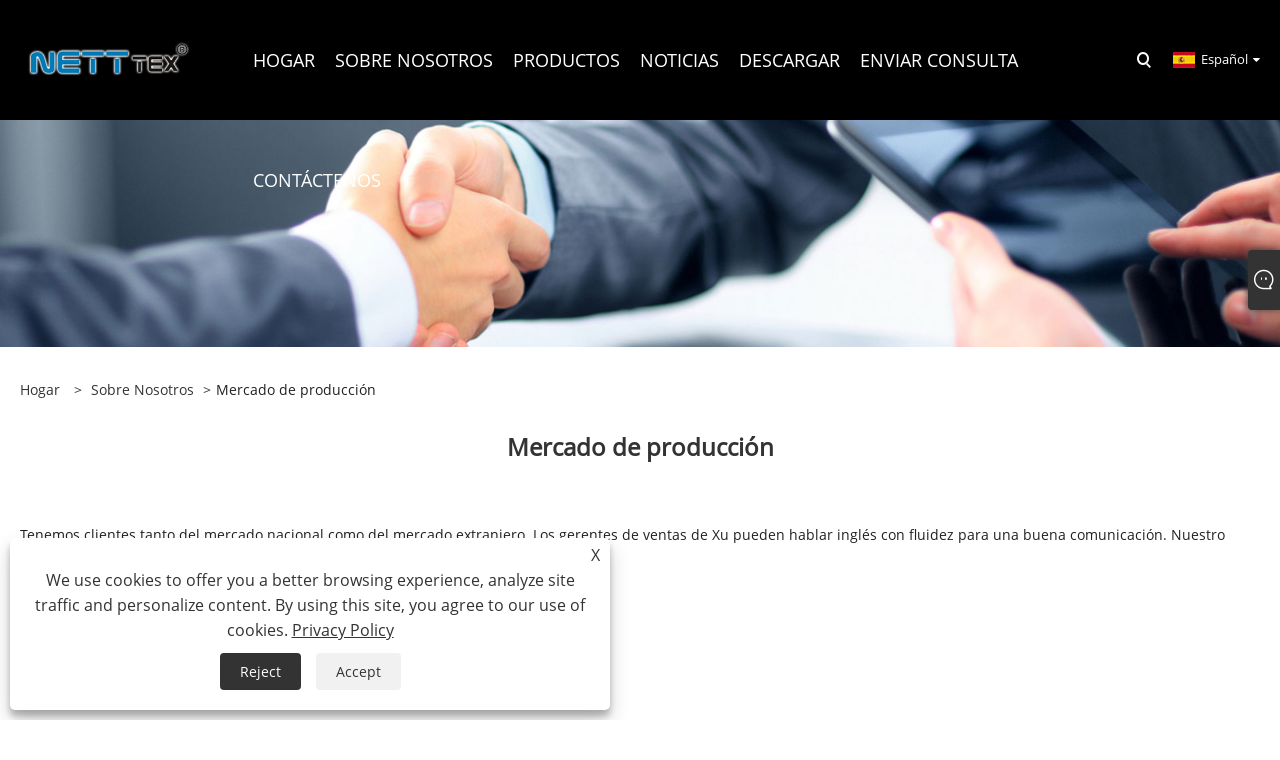

--- FILE ---
content_type: text/html; charset=utf-8
request_url: https://es.nettptfe.com/about-374592.html
body_size: 4891
content:

<!DOCTYPE html>
<html xmlns="https://www.w3.org/1999/xhtml" lang="es">
<head>
    <meta http-equiv="Content-Type" content="text/html; charset=utf-8">
    <meta name="viewport" content="width=device-width, initial-scale=1, minimum-scale=1, maximum-scale=1">
    
<title>Mercado de producción - Suzhou Nett New Material Technology Co., Ltd.</title>
<meta name="keywords" content="Mercado de producción" />
<meta name="description" content="La siguiente es una introducción al mercado de producción de NETT, si desea saber más, contáctenos." />
<link rel="shortcut icon" href="/upload/7400/2023122515564079944.ico" type="image/x-icon" />
<!-- Google tag (gtag.js) -->
<script async src="https://www.googletagmanager.com/gtag/js?id=G-6KL4D7DLH6"></script>
<script>
  window.dataLayer = window.dataLayer || [];
  function gtag(){dataLayer.push(arguments);}
  gtag('js', new Date());

  gtag('config', 'G-6KL4D7DLH6');
</script>
<link rel="dns-prefetch" href="https://style.trade-cloud.com.cn" />
<link rel="dns-prefetch" href="https://i.trade-cloud.com.cn" />
    <meta property="og:type" content="article" />
    <meta property="og:title" content="Mercado de producción - Suzhou Nett New Material Technology Co., Ltd." />
    <meta property="og:description" content="La siguiente es una introducción al mercado de producción de NETT, si desea saber más, contáctenos." />
    <meta property="og:url" content="https://es.nettptfe.com/about-374592.html" />
    <meta property="og:site_name" content="Suzhou Nett Nuevo Material Technology Co., Ltd." />
    
    <link href="https://es.nettptfe.com/about-374592.html" rel="canonical" />
    <link rel="alternate" hreflang="en"  href="https://www.nettptfe.com/about-374559.html"/>
<link rel="alternate" hreflang="x-default"  href="https://www.nettptfe.com/about-374559.html"/>
<link rel="alternate" hreflang="it"  href="https://it.nettptfe.com/about-374577.html"/>
<link rel="alternate" hreflang="vi"  href="https://vi.nettptfe.com/about-374581.html"/>
<link rel="alternate" hreflang="es"  href="https://es.nettptfe.com/about-374592.html"/>
<link rel="alternate" hreflang="ru"  href="https://ru.nettptfe.com/about-374603.html"/>
<link rel="alternate" hreflang="nl"  href="https://nl.nettptfe.com/about-374614.html"/>
<link rel="alternate" hreflang="pt"  href="https://pt.nettptfe.com/about-374625.html"/>
<link rel="alternate" hreflang="th"  href="https://th.nettptfe.com/about-374636.html"/>
<link rel="alternate" hreflang="pl"  href="https://pl.nettptfe.com/about-374647.html"/>
<link rel="alternate" hreflang="fr"  href="https://fr.nettptfe.com/about-374658.html"/>
<link rel="alternate" hreflang="de"  href="https://de.nettptfe.com/about-374669.html"/>
<link rel="alternate" hreflang="da"  href="https://da.nettptfe.com/about-374680.html"/>
<link rel="alternate" hreflang="hi"  href="https://hi.nettptfe.com/about-374691.html"/>
<link rel="alternate" hreflang="fi"  href="https://fi.nettptfe.com/about-374702.html"/>
<link rel="alternate" hreflang="hu"  href="https://hu.nettptfe.com/about-374717.html"/>
<link rel="alternate" hreflang="ja"  href="https://ja.nettptfe.com/about-374724.html"/>
<link rel="alternate" hreflang="ko"  href="https://ko.nettptfe.com/about-374735.html"/>
<link rel="alternate" hreflang="sv"  href="https://sv.nettptfe.com/about-374746.html"/>
<link rel="alternate" hreflang="ms"  href="https://ms.nettptfe.com/about-374757.html"/>
<link rel="alternate" hreflang="bn"  href="https://bn.nettptfe.com/about-374768.html"/>

    
<link rel="stylesheet" id="css" type="text/css" href="https://style.trade-cloud.com.cn/Template/205/default/css/style.css">
<link rel="stylesheet" id="css" type="text/css" href="https://style.trade-cloud.com.cn/Template/205/default/css/im.css">
<link rel="stylesheet" id="css" type="text/css" href="https://style.trade-cloud.com.cn/Template/205/fonts/iconfont.css">
<link rel="stylesheet" id="css" type="text/css" href="https://style.trade-cloud.com.cn/Template/205/css/links.css">
<link rel="stylesheet" id="css" type="text/css" href="https://style.trade-cloud.com.cn/Template/205/css/mobile.css">
<link rel="stylesheet" type="text/css" href="https://style.trade-cloud.com.cn/Template/205/default/css/font-awesome.min.css">
<link rel="stylesheet" type="text/css" href="https://style.trade-cloud.com.cn/Template/205/css/language.css">

    <link type="text/css" rel="stylesheet" href="https://style.trade-cloud.com.cn/Template/205/default/css/product.css" />
    <link rel="stylesheet" type="text/css" href="https://style.trade-cloud.com.cn/Template/205/default/css/product_mobile.css">
    <script src="https://style.trade-cloud.com.cn/Template/205/js/jquery.min.js"></script>
<!--    <script type="text/javascript" src="https://style.trade-cloud.com.cn/Template/205/js/jquery-1.9.1.min.js"></script>-->
    <script type="text/javascript" src="https://style.trade-cloud.com.cn/Template/205/js/owl.carousel.js"></script>
    <script type="text/javascript" src="/js/book.js?v=0.03"></script>
    <link type="text/css" rel="stylesheet" href="/css/inside.css" />
</head>
<body>
    <div class="container">
        
<header class="web_head index_web_head">
    <section class="head_layer">
        <div class="layout">
            <figure class="logo">
                <a href="/" title="Suzhou Nett Nuevo Material Technology Co., Ltd."><img src="/upload/7400/20231225160123509950.png" alt="Suzhou Nett Nuevo Material Technology Co., Ltd."></a>
            </figure>
            <nav class="nav_wrap">
                <ul class="head_nav">
                    <li><a href="/" title="Hogar"><em>Hogar</em></a></li><li><a href="/about.html" title="Sobre nosotros"><em>Sobre nosotros</em></a><ul><li><a title="Perfil de la empresa" href="/about.html"><em>Perfil de la empresa</em></a></li><li><a title="Certificado de calificación" href="/about-374590.html"><em>Certificado de calificación</em></a></li><li><a title="Equipamiento de planta" href="/about-374591.html"><em>Equipamiento de planta</em></a></li><li><a title="Mercado de producción" href="/about-374592.html"><em>Mercado de producción</em></a></li></ul></li><li><a href="/products.html" title="Productos"><em>Productos</em></a><ul><li><a title="Hilo de coser ptfe" href="/ptfe-sewing-thread"><em>Hilo de coser ptfe</em></a></li><li><a title="Hilo de filamento y multifilamento" href="/filament-yarn-and-multifilament"><em>Hilo de filamento y multifilamento</em></a></li><li><a title="Material de la bolsa de filtro" href="/filter-bag-material"><em>Material de la bolsa de filtro</em></a></li><li><a title="Fieltros y telas perforados con aguja" href="/needle-punched-felts-and-fabric"><em>Fieltros y telas perforados con aguja</em></a></li><li><a title="Accesorios y cuerdas de PTFE" href="/ptfe-accessories-and-rope"><em>Accesorios y cuerdas de PTFE</em></a></li><li><a title="Materiales médicos de PTFE" href="/ptfe-medical-materials"><em>Materiales médicos de PTFE</em></a></li></ul></li><li><a href="/news.html" title="Noticias"><em>Noticias</em></a><ul><li><a title="Noticias de la compañía" href="/news-10.html"><em>Noticias de la compañía</em></a></li><li><a title="Noticias de la Industria" href="/news-11.html"><em>Noticias de la Industria</em></a></li><li><a title="Preguntas más frecuentes" href="/news-12.html"><em>Preguntas más frecuentes</em></a></li></ul></li><li><a href="/download.html" title="Descargar"><em>Descargar</em></a></li><li><a href="/message.html" title="Enviar Consulta"><em>Enviar Consulta</em></a></li><li><a href="/contact.html" title="Contáctenos"><em>Contáctenos</em></a></li>
                </ul>
            </nav>
            <div class="head_right">
                <b id="btn-search" class="btn--search"></b>
                <div class="change-language ensemble">
                    <div class="change-language-title medium-title">
                        <div class="language-flag language-flag-es"><a title="Español" href="javascript:;"><b class="country-flag"></b><span>Español</span> </a></div>
                    </div>
                    <div class="change-language-cont sub-content"></div>
                </div>
            </div>
            <ul class="prisna-wp-translate-seo" id="prisna-translator-seo">
                <li class="language-flag language-flag-en"><a title="English" href="https://www.nettptfe.com"><b class="country-flag"></b><span>English</span></a></li><li class="language-flag language-flag-es"><a title="Español" href="//es.nettptfe.com"><b class="country-flag"></b><span>Español</span></a></li><li class="language-flag language-flag-pt"><a title="Português" href="//pt.nettptfe.com"><b class="country-flag"></b><span>Português</span></a></li><li class="language-flag language-flag-ru"><a title="русский" href="//ru.nettptfe.com"><b class="country-flag"></b><span>русский</span></a></li><li class="language-flag language-flag-fr"><a title="Français" href="//fr.nettptfe.com"><b class="country-flag"></b><span>Français</span></a></li><li class="language-flag language-flag-ja"><a title="日本語" href="//ja.nettptfe.com"><b class="country-flag"></b><span>日本語</span></a></li><li class="language-flag language-flag-de"><a title="Deutsch" href="//de.nettptfe.com"><b class="country-flag"></b><span>Deutsch</span></a></li><li class="language-flag language-flag-vi"><a title="tiếng Việt" href="//vi.nettptfe.com"><b class="country-flag"></b><span>tiếng Việt</span></a></li><li class="language-flag language-flag-it"><a title="Italiano" href="//it.nettptfe.com"><b class="country-flag"></b><span>Italiano</span></a></li><li class="language-flag language-flag-nl"><a title="Nederlands" href="//nl.nettptfe.com"><b class="country-flag"></b><span>Nederlands</span></a></li><li class="language-flag language-flag-th"><a title="ภาษาไทย" href="//th.nettptfe.com"><b class="country-flag"></b><span>ภาษาไทย</span></a></li><li class="language-flag language-flag-pl"><a title="Polski" href="//pl.nettptfe.com"><b class="country-flag"></b><span>Polski</span></a></li><li class="language-flag language-flag-ko"><a title="한국어" href="//ko.nettptfe.com"><b class="country-flag"></b><span>한국어</span></a></li><li class="language-flag language-flag-sv"><a title="Svenska" href="//sv.nettptfe.com"><b class="country-flag"></b><span>Svenska</span></a></li><li class="language-flag language-flag-hu"><a title="magyar" href="//hu.nettptfe.com"><b class="country-flag"></b><span>magyar</span></a></li><li class="language-flag language-flag-ms"><a title="Malay" href="//ms.nettptfe.com"><b class="country-flag"></b><span>Malay</span></a></li><li class="language-flag language-flag-bn"><a title="বাংলা ভাষার" href="//bn.nettptfe.com"><b class="country-flag"></b><span>বাংলা ভাষার</span></a></li><li class="language-flag language-flag-da"><a title="Dansk" href="//da.nettptfe.com"><b class="country-flag"></b><span>Dansk</span></a></li><li class="language-flag language-flag-fi"><a title="Suomi" href="//fi.nettptfe.com"><b class="country-flag"></b><span>Suomi</span></a></li><li class="language-flag language-flag-hi"><a title="हिन्दी" href="//hi.nettptfe.com"><b class="country-flag"></b><span>हिन्दी</span></a></li>
            </ul>
        </div>
    </section>
</header>


        <div class="banner page-banner" id="body">
            <div class="page-bannertxt">
                </div>
            <a class="item"><img src="/upload/7400/20231227151742457309.jpg" alt="Sobre nosotros" /></a>
        </div>
        <div class="block">
            <div class="layout">
                <div class="position">
                    <span><a class="home" href="/"><i class="icon-home">Hogar</i></a></span>
                    <span>></span>
                    <a href="/about.html">Sobre nosotros</a>
                    <span>></span>Mercado de producción
                </div>
                <div class="classes">
                    <h1>
                        Mercado de producción</h1>
                    <div class="class-content">
                        <p>Tenemos clientes tanto del mercado nacional como del mercado extranjero. Los gerentes de ventas de Xu pueden hablar inglés con fluidez para una buena comunicación. Nuestro principal mercado de ventas:</p>
<p>Europa: 30,00%</p>
<p>América: 20,00%</p>
<p>Asia: 10,00%</p>
<p>Oceanía: 10,00%</p>
<p>
	<br />
</p>
<p style="text-align:center;">
	<img src="https://i.trade-cloud.com.cn/upload/7400/image/20231228/1_421756.jpg" alt="" /> 
</p>
<p style="text-align:center;">
	<br />
</p></div>
                </div>
                <div class="a2a_kit a2a_kit_size_32 a2a_default_style">
                    <a class="a2a_dd" href="https://www.addtoany.com/share"></a>
                    <a class="a2a_button_facebook"></a>
                    <a class="a2a_button_twitter"></a>
                    <a class="a2a_button_pinterest"></a>
                    <a class="a2a_button_linkedin"></a>
                </div>
                <script async src="https://static.addtoany.com/menu/page.js"></script>
            </div>
        </div>

        
<footer class="web_footer">
    <div class="foot_service">
        <div class="layout">
            <div class="foot_items flex_row">
                <nav class="foot_item">
                    <div class="foot_item_hd">
                        <h2 class="title">
                            Contáctenos</h2>
                    </div>
                    <div class="foot_item_bd">
                        <ul class="foot_contact_list">
                            <li class="contact_item"><div class="contact_txt"><span class="item_label">Teléfono</span><span class="item_val"><a href="tel://+86-18962278536">+86-18962278536</a></span></div></li><li class="contact_item"><div class="contact_txt"><span class="item_label">Add</span><span class="item_val">N° 203-3, Haiba Road, ciudad de Daxin, ciudad de Zhangjiagang, provincia de Jiangsu, China　</span></div></li><li class="contact_item"><div class="contact_txt"><span class="item_label">Correo electrónico</span><span class="item_val"><a href="/message.html">xu.wang@ptfe-nett.com</a></span></div></li>
                        </ul>
                    </div>
                </nav>
                <nav class="foot_item">
                    <div class="foot_item_hd">
                        <h2 class="title">
                            Productos</h2>
                    </div>
                    <div class="foot_item_bd">
                        <ul class="foot_txt_list">
                            <li><a title="Hilo de coser ptfe" href="/ptfe-sewing-thread">Hilo de coser ptfe</a></li><li><a title="Hilo de filamento y multifilamento" href="/filament-yarn-and-multifilament">Hilo de filamento y multifilamento</a></li><li><a title="Material de la bolsa de filtro" href="/filter-bag-material">Material de la bolsa de filtro</a></li><li><a title="Fieltros y telas perforados con aguja" href="/needle-punched-felts-and-fabric">Fieltros y telas perforados con aguja</a></li><li><a title="Accesorios y cuerdas de PTFE" href="/ptfe-accessories-and-rope">Accesorios y cuerdas de PTFE</a></li><li><a title="Materiales médicos de PTFE" href="/ptfe-medical-materials">Materiales médicos de PTFE</a></li>
                        </ul>
                        <ul class="foot_sns">
                            <li><a href="https://api.whatsapp.com/send?phone=8618264833637&text=Hello" target="_blank" rel="nofollow" class="Whatsapp" title="Whatsapp"><span class="iconfont icon-whatsapp"></span></a></li>
                        </ul>
                    </div>
                </nav>
                <nav class="foot_item">
                    <div class="foot_item_hd">
                        <div class="foot_logo">
                            <img src="/upload/7400/20231225160123509950.png" alt="Suzhou Nett Nuevo Material Technology Co., Ltd.">
                        </div>
                    </div>
                    <div class="foot_item_bd">
                        <ul class="foot_nav">
                            <li><a href="/">Hogar</a></li><li><a href="/about.html">Sobre nosotros</a></li><li><a href="/products.html">Productos</a></li><li><a href="/news.html">Noticias</a></li><li><a href="/download.html">Descargar</a></li><li><a href="/message.html">Enviar Consulta</a></li><li><a href="/contact.html">Contáctenos</a></li>
                        </ul>
                        <div class="copyright">
                            <p>
                                Copyright © 2023 Suzhou Nett New Material Technology Co., Ltd. Reservados todos los derechos.</p>
                        </div>
                        <ul class="foot-link">
                            <li><a href="/links.html">Links</a></li>
                            <li><a href="/sitemap.html">Sitemap</a></li>
                            <li><a href="/rss.xml">RSS</a></li>
                            <li><a href="/sitemap.xml">XML</a></li>
                            <li><a href="/privacy-policy.html" rel="nofollow" target="_blank" title="Privacy Policy">Privacy Policy</a></li>
                        </ul>
                    </div>
                </nav>
            </div>
        </div>
    </div>
</footer>
<style>
.index_product .product_item .item_img img {
    transform: scale(1);
}
.contact_item:nth-child(1) .contact_txt {float:left;}
 .foot_service a {
    padding-right: 10px;
}
.web_head .logo {
    background-color: #000;
}
.web_head .head_layer {
    background-image: -webkit-linear-gradient(left,#000 25%,#000 75%);
    background-image: -moz-linear-gradient(left,#000 25%,#000 75%);
    background-image: -o-linear-gradient(left,#000 25%,#000 75%);
    background-image: -ms-linear-gradient(left,#000 25%,#000 75%);
    background-image: linear-gradient(to right,#000 25%,#000 75%);
}
.im .box {
    width: 150px;
}
.im {
    right: -150px;
width: 182px;
}
.index_company_intr .company_intr_desc {
    max-height: 12em;
}
.opt {font-size:14px;color:#000;}
.opt h1{font-size:18px;color:#000;font-weight: bold;}
.opt h1 strong{color:#000;}
.opt table {width:100%;}
.opt table strong{color:#000;}
.opt strong {color:#06468e;}
@media screen and (min-width: 768px){

}
</style><script>
$(".contact_item:nth-child(1)").append('  <div class="contact_txt"><span class="item_label" style="color: #2a2a2a;">Tel</span><span class="item_val"><a href="tel:+86-18817776989">+86-18817776989</a></span></div>')
</script><script id="test" type="text/javascript"></script><script type="text/javascript">document.getElementById("test").src="//www.nettptfe.com/IPCount/stat.aspx?ID=7400";</script>
    </div>
    


<link href="/OnlineService/11/css/im.css" rel="stylesheet" />
<div class="im">
    <style>
        img {
            border: none;
            max-width: 100%;
        }
    </style>
    <label class="im-l" for="select"><i class="iconfont icon-xiaoxi21"></i></label>
    <input type="checkbox" id="select">
    <div class="box">
        <ul>
          <li><a class="ri_WhatsApp" href="https://api.whatsapp.com/send?phone=8618264833637&text=Hello" title="8618264833637" target="_blank"><img style="width:25px;" src="/OnlineService/11/images/whatsapp.webp" alt="Whatsapp" /><span>Mr.Xu</span></a></li><li><a class="ri_Email" href="/message.html" title="xu.wang@ptfe-nett.com " target="_blank"><img style="width:25px;" src="/OnlineService/11/images/e-mail.webp" alt="E-mail" /><span>Mr.Xu</span></a></li> 
            <li style="padding:5px"><img src="/upload/7400/2023122914040174914.jpg" alt="QR" /></li>
        </ul>
    </div>
</div>




<div class="web-search">
    <b id="btn-search-close" class="btn--search-close"></b>
    <div style="width: 100%">
        <div class="head-search">
            <form class="" action="/products.html">
                <input class="search-ipt" name="search" placeholder="Empiece a escribir ...">
                <input class="search-btn" type="button">
                <span class="search-attr">Presione Enter para buscar o ESC para cerrar</span>
            </form>
        </div>
    </div>
</div>
<script src="https://style.trade-cloud.com.cn/Template/205/js/common.js"></script>
<script type="text/javascript">
    $(function () {
        $(".privacy-close").click(function () {
            $("#privacy-prompt").css("display", "none");
        });
    });
</script>
<div class="privacy-prompt" id="privacy-prompt">
    <div class="privacy-close">X</div>
    <div class="text">
           We use cookies to offer you a better browsing experience, analyze site traffic and personalize content. By using this site, you agree to our use of cookies. 
        <a href="/privacy-policy.html" rel='nofollow' target="_blank">Privacy Policy</a>
    </div>
    <div class="agree-btns">
        <a class="agree-btn" onclick="myFunction()" id="reject-btn" href="javascript:;">Reject
        </a>
        <a class="agree-btn" onclick="closeclick()" style="margin-left: 15px;" id="agree-btn" href="javascript:;">Accept
        </a>
    </div>
</div>
<link href="/css/privacy.css" rel="stylesheet" type="text/css" />
<script src="/js/privacy.js"></script>

<script defer src="https://static.cloudflareinsights.com/beacon.min.js/vcd15cbe7772f49c399c6a5babf22c1241717689176015" integrity="sha512-ZpsOmlRQV6y907TI0dKBHq9Md29nnaEIPlkf84rnaERnq6zvWvPUqr2ft8M1aS28oN72PdrCzSjY4U6VaAw1EQ==" data-cf-beacon='{"version":"2024.11.0","token":"8fe4221aaf4d43e1b654bd9753b8a638","r":1,"server_timing":{"name":{"cfCacheStatus":true,"cfEdge":true,"cfExtPri":true,"cfL4":true,"cfOrigin":true,"cfSpeedBrain":true},"location_startswith":null}}' crossorigin="anonymous"></script>
</body>
</html>
